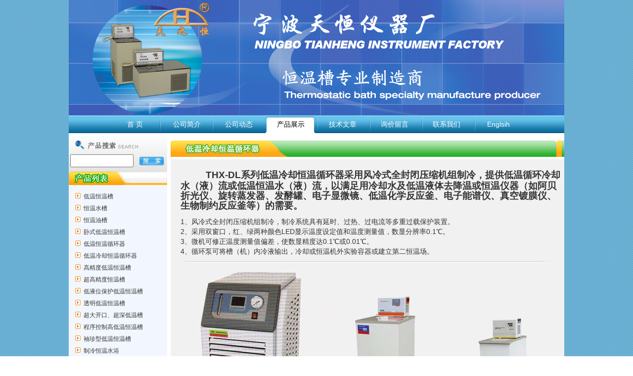

--- FILE ---
content_type: text/html
request_url: http://87831266.com/products_detail2.asp?cataid=175
body_size: 21236
content:

<!DOCTYPE html PUBLIC "-//W3C//DTD XHTML 1.0 Transitional//EN" "http://www.w3.org/TR/xhtml1/DTD/xhtml1-transitional.dtd">
<html xmlns="http://www.w3.org/1999/xhtml">
<head>
<meta http-equiv="Content-Type" content="text/html; charset=utf-8" />

<title>低温恒温槽，高精度恒温槽，恒温水槽，恒温油槽---宁波天恒仪器厂</title>
<meta name="Keywords" content="低温恒温槽，高精度恒温槽，恒温水槽，恒温油槽，恒温循环器" />
<meta name="description" content="广泛用于石油、化工、电子仪表、物理、化学、生物工程、医药卫生、生命科学、轻工食品、物性测试及化学分析等研究部门" />
<style type="text/css">
.aboutus4_nav {
	width: 105px;
	height: 36px;
	background:url(images/dh11.jpg);
	border:0px;
	padding:0px;
	margin:0px;	
}

#nav li.aboutus4_nav a {
	height:36px;
	width:105px;
	color:#000000;border:0px;
	padding:0px;
	margin:0px;
}

#nav li.aboutus4_nav a:hover {
	width:105px;
	color:#000000;
	height: 36px;
}

#nav li.aboutus4_nav ul a:hover {
    width:105px;
	height:36px;
}
</style>
<link href="css/style.css" rel="stylesheet" type="text/css" />
</head>

<body>
<table width="1002" border="0" align="center" cellpadding="0" cellspacing="0">
  <tr>
    <td><img src="images/top.jpg" width="1002" height="233"></td>
  </tr>
  <tr>
    <td width="1002" height="36" align="center" background="images/dh.jpg"><table width="840" height="36" border="0" align="center" cellpadding="0" cellspacing="0">
        <tr>
          <td><div class="navHolder">
              <ul id="nav">
                <li class="aboutus1_nav"><a href="index.asp">首 页</a></li>
                <li class="aboutus2_nav"><a href="about.asp">公司简介</a></li>
                <li class="aboutus3_nav"><a href="news.asp">公司动态</a></li>
                <li class="aboutus4_nav"><a href="products.asp">产品展示</a></li>
                <li class="aboutus5_nav"><a href="jswz.asp">技术文章</a></li>
                <li class="aboutus6_nav"><a href="feedback.asp">询价留言</a></li>
                <li class="aboutus7_nav"><a href="contact.asp">联系我们</a></li>
                <li class="aboutus8_nav"><a href="index_en.asp">Englsih</a></li>
              </ul>
            </div></td>
        </tr>
      </table></td>
  </tr>
</table>
<table width="1002" border="0" align="center" cellpadding="0" cellspacing="0">
  <tr>
    <td width="199" valign="top" bgcolor="#f2f7ff"><link href="../css/style.css" rel="stylesheet" type="text/css" />
<SCRIPT language=JavaScript>
function divshow(div) {
	if (document.getElementById(div).style.display=="block"){
	document.getElementById(div).style.display="none";
	}else
	{
	document.getElementById(div).style.display="block";
	}
}
</SCRIPT>
<table width="199" border="0" cellpadding="0" cellspacing="0" bgcolor="#f2f7ff">
  <tr>
    <Td colspan="2"><table width="199" height="78" background="images/sarchbg.jpg">
        <tr>
          <td colspan="2">&nbsp;</td>
        </tr>
        <form action="products.asp" method="post">
          <tr>
            <td><input name="k" type="text" size="16" /></td>
            <td><input type="image" name="sumbit" src="images/sar.jpg" /></td>
          </tr>
        </form>
      </table></Td>
  </tr>
  <tr>
    <td height="27" colspan="2" valign="top"><table width="199" height="27" border="0" cellpadding="0" cellspacing="0" background="images/leftbtbg.jpg">
        <tr>
          <td style="padding-left:10px"><img src="images/cplb.jpg" width="72" height="27"></td>
        </tr>
      </table></td>
  </tr>
  <tr>
    <td height="250" colspan="2" valign="top" style="padding-top:10px;">
      <table width="185" height="24" border="0" align="center" cellpadding="0" cellspacing="0">
        <tr>
          <td width="25" align="center" valign="middle"><img src="images/bt.jpg" width="11" height="11" /></td>
          <td width="176" valign="middle" style="padding-top:2px;"><a href="javascript:void(null);" onclick="divshow('div149')">低温恒温槽</a></td>
        </tr>
      </table>
      <div id="div149" style="display:none;">
        
        <table width="185" height="18" border="0" align="center" cellpadding="0" cellspacing="0">
          <tr>
            <td width="35" align="right" valign="middle" style="padding-right:5px;"><img src="images/arrow.jpg" width="10" height="9" /></td>
            <td width="145" valign="middle" style="padding-top:2px;">
              
              <!--<a href="products_detail.asp" >-5～100℃低温恒温槽</a>-->
              
              
              <a href="products_detail3.asp?cataID=150&CataUpper=149" >-5～100℃低温恒温槽</a>
              </td>
          </tr>
        </table>
        
        <table width="185" height="18" border="0" align="center" cellpadding="0" cellspacing="0">
          <tr>
            <td width="35" align="right" valign="middle" style="padding-right:5px;"><img src="images/arrow.jpg" width="10" height="9" /></td>
            <td width="145" valign="middle" style="padding-top:2px;">
              
              <!--<a href="products_detail.asp" >-20～100℃低温恒温槽</a>-->
              
              
              <a href="products_detail3.asp?cataID=151&CataUpper=149" >-20～100℃低温恒温槽</a>
              </td>
          </tr>
        </table>
        
        <table width="185" height="18" border="0" align="center" cellpadding="0" cellspacing="0">
          <tr>
            <td width="35" align="right" valign="middle" style="padding-right:5px;"><img src="images/arrow.jpg" width="10" height="9" /></td>
            <td width="145" valign="middle" style="padding-top:2px;">
              
              <!--<a href="products_detail.asp" >-40～100℃低温恒温槽</a>-->
              
              
              <a href="products_detail3.asp?cataID=153&CataUpper=149" >-40～100℃低温恒温槽</a>
              </td>
          </tr>
        </table>
        
      </div>
      
      <table width="185" height="24" border="0" align="center" cellpadding="0" cellspacing="0">
        <tr>
          <td width="25" align="center" valign="middle"><img src="images/bt.jpg" width="11" height="11" /></td>
          <td width="176" valign="middle" style="padding-top:2px;"><a href="products_detail2.asp?cataID=160" >恒温水槽</a></td>
        </tr>
      </table>
      
      <table width="185" height="24" border="0" align="center" cellpadding="0" cellspacing="0">
        <tr>
          <td width="25" align="center" valign="middle"><img src="images/bt.jpg" width="11" height="11" /></td>
          <td width="176" valign="middle" style="padding-top:2px;"><a href="products_detail2.asp?cataID=161" >恒温油槽</a></td>
        </tr>
      </table>
      
      <table width="185" height="24" border="0" align="center" cellpadding="0" cellspacing="0">
        <tr>
          <td width="25" align="center" valign="middle"><img src="images/bt.jpg" width="11" height="11" /></td>
          <td width="176" valign="middle" style="padding-top:2px;"><a href="products_detail2.asp?cataID=152" >卧式低温恒温槽</a></td>
        </tr>
      </table>
      
      <table width="185" height="24" border="0" align="center" cellpadding="0" cellspacing="0">
        <tr>
          <td width="25" align="center" valign="middle"><img src="images/bt.jpg" width="11" height="11" /></td>
          <td width="176" valign="middle" style="padding-top:2px;"><a href="products_detail2.asp?cataID=158" >低温恒温循环器</a></td>
        </tr>
      </table>
      
      <table width="185" height="24" border="0" align="center" cellpadding="0" cellspacing="0">
        <tr>
          <td width="25" align="center" valign="middle"><img src="images/bt.jpg" width="11" height="11" /></td>
          <td width="176" valign="middle" style="padding-top:2px;"><a href="products_detail2.asp?cataID=175" >低温冷却恒温循环器</a></td>
        </tr>
      </table>
      
      <table width="185" height="24" border="0" align="center" cellpadding="0" cellspacing="0">
        <tr>
          <td width="25" align="center" valign="middle"><img src="images/bt.jpg" width="11" height="11" /></td>
          <td width="176" valign="middle" style="padding-top:2px;"><a href="products_detail2.asp?cataID=155" >高精度低温恒温槽</a></td>
        </tr>
      </table>
      
      <table width="185" height="24" border="0" align="center" cellpadding="0" cellspacing="0">
        <tr>
          <td width="25" align="center" valign="middle"><img src="images/bt.jpg" width="11" height="11" /></td>
          <td width="176" valign="middle" style="padding-top:2px;"><a href="products_detail2.asp?cataID=157" >超高精度恒温槽</a></td>
        </tr>
      </table>
      
      <table width="185" height="24" border="0" align="center" cellpadding="0" cellspacing="0">
        <tr>
          <td width="25" align="center" valign="middle"><img src="images/bt.jpg" width="11" height="11" /></td>
          <td width="176" valign="middle" style="padding-top:2px;"><a href="products_detail2.asp?cataID=162" >低液位保护低温恒温槽</a></td>
        </tr>
      </table>
      
      <table width="185" height="24" border="0" align="center" cellpadding="0" cellspacing="0">
        <tr>
          <td width="25" align="center" valign="middle"><img src="images/bt.jpg" width="11" height="11" /></td>
          <td width="176" valign="middle" style="padding-top:2px;"><a href="products_detail2.asp?cataID=159" >透明低温恒温槽</a></td>
        </tr>
      </table>
      
      <table width="185" height="24" border="0" align="center" cellpadding="0" cellspacing="0">
        <tr>
          <td width="25" align="center" valign="middle"><img src="images/bt.jpg" width="11" height="11" /></td>
          <td width="176" valign="middle" style="padding-top:2px;"><a href="products_detail2.asp?cataID=163" >超大开口、超深低温槽</a></td>
        </tr>
      </table>
      
      <table width="185" height="24" border="0" align="center" cellpadding="0" cellspacing="0">
        <tr>
          <td width="25" align="center" valign="middle"><img src="images/bt.jpg" width="11" height="11" /></td>
          <td width="176" valign="middle" style="padding-top:2px;"><a href="products_detail2.asp?cataID=164" >程序控制高低温恒温槽</a></td>
        </tr>
      </table>
      
      <table width="185" height="24" border="0" align="center" cellpadding="0" cellspacing="0">
        <tr>
          <td width="25" align="center" valign="middle"><img src="images/bt.jpg" width="11" height="11" /></td>
          <td width="176" valign="middle" style="padding-top:2px;"><a href="products_detail2.asp?cataID=165" >袖珍型低温恒温槽</a></td>
        </tr>
      </table>
      
      <table width="185" height="24" border="0" align="center" cellpadding="0" cellspacing="0">
        <tr>
          <td width="25" align="center" valign="middle"><img src="images/bt.jpg" width="11" height="11" /></td>
          <td width="176" valign="middle" style="padding-top:2px;"><a href="products_detail2.asp?cataID=166" >制冷恒温水浴</a></td>
        </tr>
      </table>
      
      <table width="185" height="24" border="0" align="center" cellpadding="0" cellspacing="0">
        <tr>
          <td width="25" align="center" valign="middle"><img src="images/bt.jpg" width="11" height="11" /></td>
          <td width="176" valign="middle" style="padding-top:2px;"><a href="products_detail2.asp?cataID=167" >磁力搅拌低温恒温槽</a></td>
        </tr>
      </table>
      
      <table width="185" height="24" border="0" align="center" cellpadding="0" cellspacing="0">
        <tr>
          <td width="25" align="center" valign="middle"><img src="images/bt.jpg" width="11" height="11" /></td>
          <td width="176" valign="middle" style="padding-top:2px;"><a href="products_detail2.asp?cataID=168" >低温冷却液循环泵</a></td>
        </tr>
      </table>
      
      <table width="185" height="24" border="0" align="center" cellpadding="0" cellspacing="0">
        <tr>
          <td width="25" align="center" valign="middle"><img src="images/bt.jpg" width="11" height="11" /></td>
          <td width="176" valign="middle" style="padding-top:2px;"><a href="products_detail2.asp?cataID=169" >恒温水浴锅</a></td>
        </tr>
      </table>
      
      <table width="185" height="24" border="0" align="center" cellpadding="0" cellspacing="0">
        <tr>
          <td width="25" align="center" valign="middle"><img src="images/bt.jpg" width="11" height="11" /></td>
          <td width="176" valign="middle" style="padding-top:2px;"><a href="products_detail2.asp?cataID=170" >乌氏粘度测定器</a></td>
        </tr>
      </table>
      
      <table width="185" height="24" border="0" align="center" cellpadding="0" cellspacing="0">
        <tr>
          <td width="25" align="center" valign="middle"><img src="images/bt.jpg" width="11" height="11" /></td>
          <td width="176" valign="middle" style="padding-top:2px;"><a href="products_detail2.asp?cataID=171" >石油产品分析仪器</a></td>
        </tr>
      </table>
      
      <table width="185" height="24" border="0" align="center" cellpadding="0" cellspacing="0">
        <tr>
          <td width="25" align="center" valign="middle"><img src="images/bt.jpg" width="11" height="11" /></td>
          <td width="176" valign="middle" style="padding-top:2px;"><a href="products_detail2.asp?cataID=172" >恒温旋转式粘度计</a></td>
        </tr>
      </table>
      
      <table width="185" height="24" border="0" align="center" cellpadding="0" cellspacing="0">
        <tr>
          <td width="25" align="center" valign="middle"><img src="images/bt.jpg" width="11" height="11" /></td>
          <td width="176" valign="middle" style="padding-top:2px;"><a href="products_detail2.asp?cataID=173" >循环水冷却器</a></td>
        </tr>
      </table>
      </td>
  </tr>
  <tr>
    <td height="50" colspan="2" align="right" valign="middle" style="padding-right:10px;"><a href="products.asp">&gt;&gt;更多产品</a></td>
  </tr>
  <tr>
    <td height="27" colspan="2"><table width="199" height="27" border="0" cellpadding="0" cellspacing="0" background="images/leftbtbg.jpg">
        <tr>
          <td style="padding-left:10px"><img src="images/lxwm.jpg" width="72" height="27"></td>
        </tr>
      </table></td>
  </tr>
  <tr>
    <td valign="top" style="padding-left:5px; padding-top:10px;">地址：</td>
    <td valign="top" style="padding-top:10px;">宁波市鄞州区启明路655-77号</td>
  </tr>
  <tr>
    <td width="38" valign="top" style="padding-left:5px;">邮编：</td>
    <td width="161" valign="top">315000</td>
  </tr>
  <tr>
    <td valign="top" style="padding-left:5px;">电话：</td>
    <td valign="top">0574-87831266 87841006<br />
      0574-87896530(销售热线)<br />
      0574-87897130(售后专线)</td>
  </tr>
  <tr>
    <td valign="top" style="padding-left:5px;">手机：</td>
    <td valign="top">15990523150（褚经理）<br>
      13906684852（许经理）</td>
  </tr>
  <tr>
    <td valign="top" style="padding-left:5px;">传真：</td>
    <td valign="top">0574-87841234</td>
  </tr>
  <tr>
    <td valign="top" style="padding-left:5px;">邮箱：</td>
    <td valign="top"><a href="mailto:1437940589@qq.com">1437940589@qq.com</a></td>
  </tr>
  <tr>
    <td valign="top" style="padding-left:5px;">网址：</td>
    <td valign="top" style="padding-bottom:25px"><a href="http://www.zjnbth.com">www.zjnbth.com</a><br />
      <a href="http://www.87831266.com">www.87831266.com</a><br /></td>
  </tr>
</table></td>
    <td width="803" valign="top" bgcolor="#FFFFFF" style="padding-top:15px; padding-bottom:20px"><table width="780" border="0" align="right" cellpadding="0" cellspacing="0">
      <tr>
        <td width="780" height="33" background="images/sanji2.jpg"><table width="210" height="33" border="0" cellpadding="0" cellspacing="0">
          <tr>
            <td align="center"><img src="manager/upload/pic/201611215229B.jpg" /></td>
          </tr>
        </table></td>
      </tr>
      <tr>
        <td valign="top"><table width="780" border="0" align="right" cellpadding="0" cellspacing="0">

          <tr>
            <td width="780" valign="top" style="padding-top:5px;"><table width="779" height="136" border="0" cellpadding="0" cellspacing="0">
                <tr>
                  <td valign="middle" background="images/xian.jpg" bgcolor="#f2f1f1" style="padding-left:20px; background-repeat:no-repeat; background-position:bottom; padding-top:10px;"><P>                <STRONG> <FONT style="FONT-SIZE: 14pt">THX-DL系列低温冷却恒温循环器采用风冷式全封闭压缩机组制冷，提供低温循环冷却水（液）流或低温恒温水（液）流，以满足用冷却水及低温液体去降温或恒温仪器（如阿贝折光仪、旋转蒸发器、发酵罐、电子显微镜、低温化学反应釜、电子能谱仪、真空镀膜仪、生物制约反应釜等）的需要。</FONT></STRONG></P>
<P><FONT style="FONT-SIZE: 10.5pt">1、风冷式全封闭压缩机组制冷，制冷系统具有延时、过热、过电流等多重过载保护装置。<BR>2、采用双窗口，红、绿两种颜色LED显示温度设定值和温度测量值，数显分辨率0.1℃。<BR>3、微机可修正温度测量值偏差，使数显精度达0.1℃或0.01℃。<BR>4、循环泵可将槽（机）内冷液输出，冷却或恒温机外实验容器或建立第二恒温场。</FONT></P></td>
                  </tr>
                <tr>
                  <td bgcolor="#f2f1f1" background="images/xian.jpg" style="padding-top:15px; padding-bottom:15px; background-repeat:no-repeat; background-position:bottom;"><table width="780" border="0" align="center" cellpadding="0" cellspacing="0" >
                    <tr>
                      <td align="center" valign="bottom"><img src="manager/upload/pic/2016112164612B.jpg" width="280" height="280" />
                        </td>
                      <td align="left" valign="bottom"><img src="manager/upload/pic/201611216568B.jpg" width="240" height="240" />
                        </td>
                      <td align="left" valign="bottom"><img src="manager/upload/pic/2016112164635B.jpg" width="190" height="190" />
                        </td>
                    </tr>
					 <tr>
                      <td height="30" align="center" valign="middle">图3：THX-250GH</td>
                      <td align="center" valign="middle">图2：DL-0530</td>
                      <td align="center" valign="middle">图1：THX-05</td>
                    </tr>
                  </table></td>
                </tr>
                <tr>
                  <td align="center" bgcolor="#f2f1f1" style="padding-top:10px;"><img src="manager/upload/pic/201611216134B.JPG" /></td>
                </tr>
              </table>
                <table width="779" height="90" border="0" cellpadding="0" cellspacing="0" class="shixian">
              </table></td>
          </tr>
          <tr>
        <td height="50" align="center" valign="middle"><a href="products.asp">&gt;&gt;返回</a></td>
      </tr>
        </table></td>
      </tr>
    </table></td>
  </tr>
</table>
<table width="1002" height="90" border="0" align="center" cellpadding="0" cellspacing="0" background="images/dibu.jpg">
  <tr>
    <td width="235" valign="top"><img src="images/ditp.jpg" width="235" height="75" /></td>
    <td width="767" align="left" valign="middle" style="line-height:20px;">主要产品：<a href="products_detail.asp">低温恒温槽</a>，<a href="products_detail2.asp?cataID=155">高精度恒温槽</a>，<a href="products_detail2.asp?cataID=160">恒温水槽</a>，<a href="products_detail2.asp?cataID=161">恒温油槽</a>，<a href="products_detail2.asp?cataID=158">恒温循环器</a><br />
      电话：0574-87831266，87841006，87897130  传真：0574-87841234 <br />
      宁波天恒仪器厂 版权所有&nbsp;<a href="http://beian.miit.gov.cn/" target="_blank">浙ICP备19025507号</a> &nbsp;<a href="http://www.87831266.com/manager/AdminLogin.asp">管理登录</a> &nbsp;<a href="http://www.87831266.com/manager/AdminLogin.asp">管理登录</a> <a target="_blank" href="http://www.beian.gov.cn/portal/registerSystemInfo?recordcode=33021202001475"><img src="images/wangan.jpg"/>浙公网安备 33021202001475号</a></td>
  </tr>
</table>
<script>(function() {var _53code = document.createElement("script");_53code.src = "https://tb.53kf.com/code/code/fa6ecd7b6a391d7bd2839fb60e8691007/1";var s = document.getElementsByTagName("script")[0]; s.parentNode.insertBefore(_53code, s);})();</script>
<script src="js/baidu.js"></script> 

</body>
</html>


--- FILE ---
content_type: text/css
request_url: http://87831266.com/css/style.css
body_size: 4479
content:
div, dl, dt, dd, ul, ol, li, h1, h2, h3, h4, h5, h6, pre, form, fieldset, input, p, blockquote, table, th, td ,img {
	font-size:12px;
	font-family: Arial, Helvetica, sans-serif;
	color:#333333;
	line-height: 20px;
}
body {
	margin-left: 0px;
	margin-top: 0px;
	margin-right: 0px;
	margin-bottom: 0px;
	background-image: url(../images/bg.jpg);
}
ul,li{list-style:none;}
#nav {
	width:840px;
	height:36px;
	color:#ffffff;
	font-size:14px;
	background:url(../images/dh33.jpg);
	padding: 0;
	margin: 0;
	border:0px;
}

#nav ul {
	padding: 0;
	margin: 0;
	border:0px;
	height:36px;
	list-style: none;
}

#nav a {
	color: #FFF;
	text-decoration: none;
}

#nav a:hover {

}

#nav li {
	float: left;
	width:105px;
	text-align:center;
	height:36px
}
/* ROOT TEXT (HEADER) COLOR */

#nav li a {
	color: #FFF;
	width:105px;
	font-size:14px;
	text-align:center;
	line-height:36px;
	height:36px
}

/* FIRST DROP DOWN TEXT (HEADER) COLOR and TEXT PADDING */

#nav li ul li {
	width:105px;
	height:36px;
}


#nav li ul li a {
	color: #fff;
	font-size: 14px;
	background:url(../images/dh33.jpg);
	width:105px;
	height:36px;
}

#nav ul li a:hover {
	width:105px;
	height:36px;
	background:url(../images/dh33.jpg);
	color: #000;
}

#nav ul li ul li a:hover {
	width:105px;
	height:36px;
	background:url(../images/dh33.jpg);
	
	color: #000;
}

/* END BASIC STYLING */

/* This is to set the width of the individual drop downs */

#nav li.aboutus_nav ul {
	width:105px;
	
	height:36px;
}

#nav li.ourministries_nav ul {
	background:url(../images/dh33.jpg);
}

#nav li.missions_nav ul {
	background:url(../images/dh33.jpg);
}

#nav li ul li ul {
	overflow: hidden;
}

#nav li ul {
	background:url(../images/dh33.jpg);
	width:105px;
	height:36px;
}

#nav li.resources_nav ul {
	background:url(../images/dh33.jpg);
	width:105px;
	height:36px
}

#nav li.sermons_nav ul {
	background:url(../images/dh33.jpg);
	width:105px;
	height:36px;
}
/* BACKGROUND ROLLOVER COLOR */

#nav li:hover ul {
	left: auto;
	text-align:center;
}

#nav li:hover ul, #nav li.sfhover ul {
	left: auto;
	text-align:center;
}

/* BEGIN MULTI-LEVEL DROP DOWN STYLING */

#nav li ul ul {

}

#nav, #nav ul {
	padding: 0;
	margin: 0;
}

#nav li:hover ul ul, #nav li.sfhover ul ul {
}

#nav li:hover ul, #nav li li:hover ul, #nav li.sfhover ul, #nav li li.sfhover ul {
	left: auto;
	text-align:center;
}

/* END MULTI-LEVEL DROP DOWN STYLING */

#nav li.aboutus_nav a, #nav li.ourministries_nav a, #nav li.missions_nav a, #nav li.sermons_nav a, #nav li.resources_nav a   {
	height: 36px;
}

#nav li.ourministries_nav a:hover, #nav li.aboutus_nav a:hover, #nav li.missions_nav a:hover, #nav li.sermons_nav a:hover, #nav li.resources_nav a:hover {
	height: 36px;
}

#nav li.ourministries_nav ul a:hover, #nav li.aboutus_nav ul a:hover, #nav li.missions_nav ul a:hover, #nav li.sermons_nav ul a:hover, #nav li.resources_nav ul a:hover {
	height: 36px;
}
#navbar {
	height: 36px;
	font-size: 14px;
}
.navHolder {
	color: #d2c8bc;
}

#navbar ul {
	display: inline;
}

#navbar ul a:link, #navbar ul a:visited, #navbar ul a:active{
	color: #FFFFFF;
}

#navbar ul a:hover {
	height:36px;
}
a {
	color:#333333;
	text-decoration: none;
}

a:hover {
	color: #ff0000;
	text-decoration: none;
}
.bian{
	border-width: 1px;
	border-style: solid;
	border-color: #999999;
}
.dh1 a{
color:#000000;
font-size:14px;
}
.dh1 a:hover{
color:#ff0000;
font-size:14px;
}
.dh2 a{
color:#ffffff;
font-size:14px;
}
.dh2 a:hover{
color:#ff0000;
font-size:14px;
}
.xuxian{
	border-bottom-width: 1px;
	border-bottom-style: dotted;
	border-bottom-color: #CCCCCC;
}
.shixian{
	border-top-width: 1px;
	border-right-width: 1px;
	border-left-width: 1px;
	border-top-style: solid;
	border-right-style: solid;
	border-left-style: solid;
	border-top-color: #CCCCCC;
	border-right-color: #CCCCCC;
	border-left-color: #CCCCCC;
}
.shixian2{
	border-bottom-width: 1px;
	border-bottom-style: solid;
	border-bottom-color: #CCCCCC;
}
.shixian3{
	border-right-width: 1px;
	border-right-style: solid;
	border-right-color: #CCCCCC;
}
.sj a{
color:#FF0000;
}
.sj a:hover{
color:#0c6e9f;
}
.sjbt{
color:#10a611;
font-size:16px;
font-weight:bold;
}
.cp a{
color:#000000;
}
.cp a:hover{
color:#FF0000;
}











--- FILE ---
content_type: application/javascript
request_url: http://87831266.com/js/baidu.js
body_size: 522
content:
var _hmt = _hmt || [];
(function() {
  var hm = document.createElement("script");
  hm.src = "https://hm.baidu.com/hm.js?a868c045acce50553d05cea44ebba4fa";
  var s = document.getElementsByTagName("script")[0]; 
  s.parentNode.insertBefore(hm, s);
})();

var _hmt = _hmt || [];
(function() {
  var hm = document.createElement("script");
  hm.src = "https://hm.baidu.com/hm.js?a868c045acce50553d05cea44ebba4fa";
  var s = document.getElementsByTagName("script")[0]; 
  s.parentNode.insertBefore(hm, s);
})();
